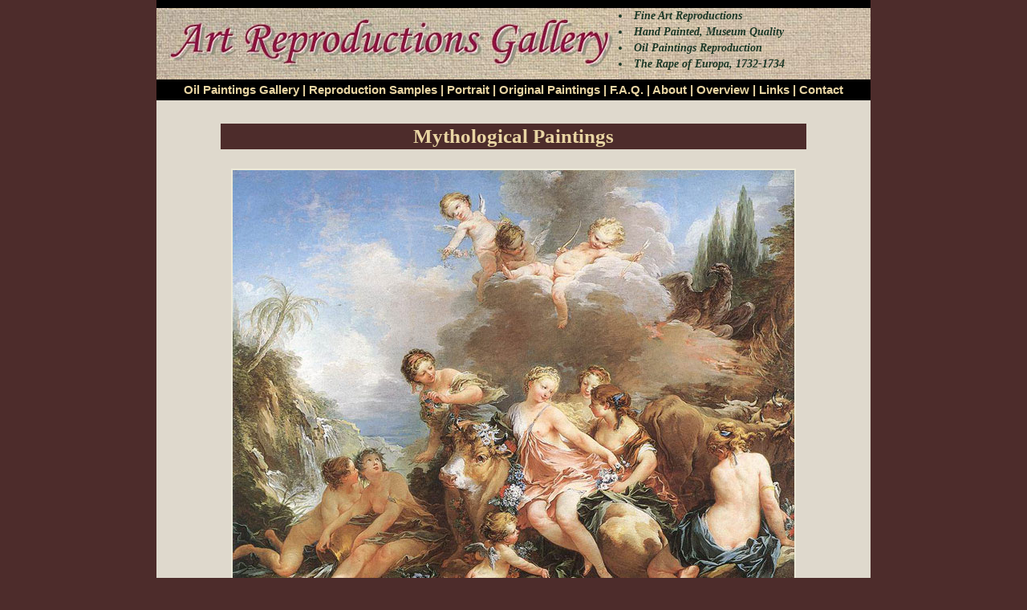

--- FILE ---
content_type: text/html
request_url: https://www.reproductionsart.com/subj_art_reproductions.php?number=BOF004&stt=12
body_size: 5572
content:



<html>
<head>
<title>Boucher Oil Painting- The Rape of Europa</title>
<meta http-equiv="Content-Type" content="text/html; charset=iso-8859-1">
<meta HTTP-EQUIV="EXPIRES" CONTENT="0">
<meta NAME="RESOURCE-TYPE" CONTENT="DOCUMENT">
<meta NAME="DISTRIBUTION" CONTENT="GLOBAL">
<meta NAME="DESCRIPTION" CONTENT="Francois Boucher Oil Paintings- The Rape of Europa,  Oil Painting Reproduction">
<meta NAME="KEYWORDS" CONTENT="Art Reproductions ,Oil Painting Reproduction, Boucher, Francois Boucher, The Rape of Europa,Boucher Art Reproductions">
<meta NAME="ROBOTS" CONTENT="INDEX, FOLLOW">
<link rel="canonical" href="https://www.allartclassic.com/pictures_zoom.php?p_number=19&p=&number=BOF004">
<meta NAME="REVISIT-AFTER" CONTENT="1 DAYS">
<meta NAME="RATING" CONTENT="GENERAL">
<link href="css1.css" rel="stylesheet" type="text/css">
<link rel="icon" type="image/x-icon" href="favicon.ico"/>

</head>

<body>


<style type="text/css">

</style><TABLE width="890px" height="107px" border=0 align=center cellPadding=0 cellSpacing=0 bgColor=#000000>
<tr><td height="10"> </td></tr>


  <TBODY>
  <TR  >
    <TD width="576" height="84" nowrap background="img/top1-right.jpg"><img src="img/top1-left.jpg" style="border:none" alt="Art Reproductions,Fine Art Oil Painting,Oil Portrait" ></TD>
    <TD width="314" height="84" align="left" valign="middle" background="img/top1-right.jpg" >
	<H1  style="line-height:20px; font-size: 14px; color:#1A3726; font-style: italic"><li> Fine Art Reproductions </li>
      <li>Hand Painted, Museum Quality</li>
      <li>Oil Paintings Reproduction</li>
      <li>The Rape of Europa, 1732-1734</li></H1>
   </TD>
  </TR>
  <TR>
    <TD height=26 colspan="2" align=middle vAlign=center class=link1><A class=link1 
      href="/"> Oil Paintings Gallery</A> | <A class=link1 
      href="our_works.php?forder=1&countsp=15">Reproduction Samples</A> | <A 
      class=link1 
      href="portraits.php">Portrait</A> | <A 
      class=link1 href="author_pictures.php">Original 
      Paintings</A> | <A class=link1 
      href="faq.php">F.A.Q.</A> | <A class=link1 
      href="order_inf.php">About</A> | <A 
      class=link1 href="overview.php">Overview</A> 
      | <A class=link1 href="links.php">Links</A> | 
<A class=link1 href="contact.php">Contact</A></TD></TR></TBODY></TABLE>
<!--Table_1-->
<table width="890" border="0" cellspacing="0" cellpadding="0" align="center" class="tdcolor">

<tr><td height="15"></td></tr>
<tr><td>

<!--Table_2-->
<table width="730" border="0" cellspacing="0" cellpadding="0" align="center">

<tr><td>

<table  border="0" cellpadding="0" cellspacing="0" width="650"  align="center">


<tr><td height="4"></td></tr>
</table>

</td></tr>




<tr><td height="10"></td></tr>

<tr>
<td class="text_head1" colspan="2" width="700"><H1 style="margin-bottom: 0px; font-size: 25px;">Mythological Paintings</H1> </td>
</tr>


<tr><td height="0"></td></tr>







<tr><td height="10"></td></tr>


<tr><td height="0"></td></tr>

</table><!--End_Table_2-->



<tr><td>




<!--Table_1-->
<table width="890"  border="0" align="center" cellpadding="0" cellspacing="0">
<tr><td>



<!--Table_2-->

<table width="100%" border="0"  align="center" cellpadding="4" cellspacing="0">

<tr>
  <td width="630" height="10"></td>
</tr>

<tr align="center">
<td><img src="img/Francois_Boucher_BOF004.jpg" alt="The Rape of Europa, 1732-1734

Painting Reproductions" title="Painting The Rape of Europa, 1732-1734"></td>
</tr>
<tr><td align="right" class="text" style="padding-right:35px;">
			<a href="subj_art_reproductions.php?number=BOF001&stt=12">
	<img src="ico/arr1.gif" alt="Previous" align="absmiddle" style="border:none"  /></a>
	64 from 271			<a href="subj_art_reproductions.php?number=BOH011&stt=12">
	<img src="ico/arr2.gif" alt="Next" align="absmiddle" style="border:none"  /></a>
   	</td>
</tr>
<tr><td align="center">
<table width="630" border="0">
<tr>
  <td height="5" class="text"><B>Boucher, Francois</B> 1703 - 1770 Painter, Engraver, Illustrator,Designer, France, Rococo</td>
</tr>
<tr>
<td class="text_head" colspan="3">The Rape of Europa, 1732-1734</td>
</tr>
<tr>
<td class="text" colspan="3">Oil on canvas, 90.94 x 107.87 inches [231 x 274 cm]</td>
</tr>
<tr>
<td class="text" colspan="3">Wallace Collection, London</td>
</tr>
<tr>
  <td class="text" colspan="3"><a href="subjects.php?id=12&forder=1&countsp=15">Mythological Paintings</a></td>
</tr>
<tr>
<td class="text" height="20" colspan="3"></td>
</tr>



<td class="link">
<a style="text-decoration:none;" href="https://www.allartclassic.com/pictures_zoom.php?p_number=19&p=&number=BOF004"><div class="link"><img src="https://www.reproductionsart.com/img/shopping-cart.png"> Order painting The Rape of Europa, 1732-1734</div></a>
</td>


</tr>
</table>



</td></tr>
<tr>
  <td align="center">
  <table width="700" border="0" cellspacing="0" cellpadding="0" align="center" >
  <tr><td class="text_head1" ></td></tr>

<tr>
  <td  align="center" class="text" ><span class="cr_text">&nbsp;&nbsp;&nbsp;&nbsp;&nbsp; Copyright &copy; 1999-2025.  Art Reproductions Gallery. Museum quality fine  art <A href = "/" class ="link"> Oil Painting Reproduction </A> & portraits.</span>&nbsp;&nbsp;</td>
</tr>
</table>  
  </td>
</tr>

<tr>
  <td align="center">  </td>
</tr>


</table> 


</td></tr>
</table> 

<tr><td height="20"></td></tr>

</td></tr>
</table> 


</body>
</html>



   
   


   


   